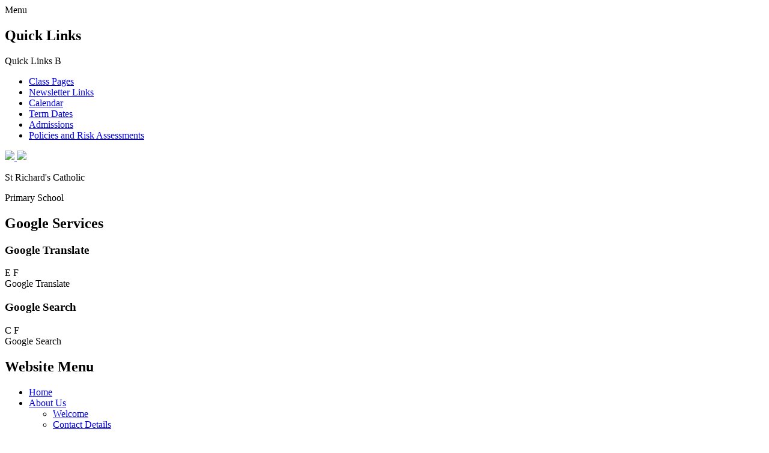

--- FILE ---
content_type: text/html; charset=utf-8
request_url: https://www.strichardsprimary.co.uk/end-of-year-expectations-year-5/
body_size: 40789
content:

<!doctype html>

            <!--[if IE 6]><html class="lt-ie10 lt-ie9 lt-ie8 lt-ie7 ie6 ie responsive" lang="en"><![endif]-->
            <!--[if IE 7]><html class="lt-ie10 lt-ie9 lt-ie8 ie7 ie responsive" lang="en"><![endif]-->
            <!--[if IE 8]><html class="lt-ie10 lt-ie9 ie8 ie responsive" lang="en"><![endif]-->
            <!--[if IE 9]><html class="lt-ie10 ie9 ie responsive" lang="en"><![endif]-->
            <!--[if gt IE 9]><!--><html class="responsive" lang="en"><!--<![endif]-->
            
  <head>
    <meta charset="utf-8">
    <meta http-equiv="X-UA-Compatible" content="IE=edge">
    <meta name="viewport" content="width=device-width, initial-scale=1, user-scalable=no">
    <meta name="description" content="St Richard's Catholic Primary School">

    <title>End of year Expectations Year 5 | St Richard's Catholic Primary School</title>

    




  <link rel="stylesheet" href="https://primarysite-prod-sorted.s3.amazonaws.com/static/7.0.4/gen/presenter_prologue_css.7b7812f9.css" type="text/css">




<style type="text/css">
  .ps_primarysite-editor_panel-site-coloured-content {
    background-color: #F3F3F3!important;
  }
</style>


  <link rel="stylesheet" href="https://primarysite-prod-sorted.s3.amazonaws.com/static/7.0.4/gen/all-site-icon-choices.034951b5.css" type="text/css">



    
    <link rel="shortcut icon" href="https://primarysite-prod.s3.amazonaws.com/theme/StRichardsCatholicPrimarySchoolChichester/favicon.ico">
    <link rel="apple-touch-icon" href="https://primarysite-prod.s3.amazonaws.com/theme/StRichardsCatholicPrimarySchoolChichester/apple-touch-icon-precomposed.png">
    <link rel="apple-touch-icon-precomposed" href="https://primarysite-prod.s3.amazonaws.com/theme/StRichardsCatholicPrimarySchoolChichester/apple-touch-icon-precomposed.png">
    
    <meta name="application-name" content="St Richard's Catholic Primary School">
    <meta name="msapplication-TileColor" content="#12274d">
    <meta name="msapplication-TileImage" content="https://primarysite-prod.s3.amazonaws.com/theme/StRichardsCatholicPrimarySchoolChichester/metro-icon.png">

    
    <link rel="stylesheet" type="text/css" href="https://primarysite-prod.s3.amazonaws.com/theme/StRichardsCatholicPrimarySchoolChichester/style-global.css">
    <link rel="stylesheet" type="text/css" media="(min-width: 981px)" href="https://primarysite-prod.s3.amazonaws.com/theme/StRichardsCatholicPrimarySchoolChichester/style.css">
    <link rel="stylesheet" type="text/css" media="(max-width: 980px)" href="https://primarysite-prod.s3.amazonaws.com/theme/StRichardsCatholicPrimarySchoolChichester/style-responsive.css">

    
    <link href="//fonts.googleapis.com/css?family=Lato:300,400,400i,700" rel="stylesheet">
    
    

    

<script>
  // This is the first instance of `window.psProps`, so if these values are removed, make sure
  // `window.psProps = {};` is still there because it's used in other places.
  window.psProps = {
    lazyLoadFallbackScript: 'https://primarysite-prod-sorted.s3.amazonaws.com/static/7.0.4/gen/lazy_load.1bfa9561.js',
    picturefillScript: 'https://primarysite-prod-sorted.s3.amazonaws.com/static/7.0.4/gen/picturefill.a26ebc92.js'
  };
</script>


  <script type="text/javascript" src="https://primarysite-prod-sorted.s3.amazonaws.com/static/7.0.4/gen/presenter_prologue_js.cfb79a3d.js"></script>


<script type="text/javascript">
  function ie() {
    for (var v = 3, el = document.createElement('b'), all = el.all || [];
      el.innerHTML = '<!--[if gt IE ' + (++v) + ']><i><![endif]-->', all[0]; );
    return v > 4 ? v : document.documentMode;
  }

  $(function() {
    switch (ie()) {
      case 10:
        ps.el.html.addClass('ie10');
      case 9:
      case 8:
        ps.el.body.prepend(
          '<div class="unsupported-browser">' +
            '<span class="warning-logo">&#xe00a; </span>' +
            'This website may not display correctly as you are using an old version of ' +
            'Internet Explorer. <a href="/primarysite/unsupported-browser/">More info</a>' +
          '</div>');
        break;
    }
  });
</script>

<script type="text/javascript">
  $(function() {
    ps.el.body
      .data('social_media_url', 'https://social.secure-primarysite.net/site/strichardschichester/')
      .data('social_media_api', 'https://social.secure-primarysite.net/api/site-connected/strichardschichester/')
      .data('STATIC_URL', 'https://primarysite-prod-sorted.s3.amazonaws.com/static/7.0.4/')
      .data('site_width', 980)
      .data('news_width', 792)
      .data('csrf_token', 'H5Ry3HCyioGdpDs9O1HOSkKZoiueZGwua4HCdsRFwFfq6kJAw1CN59qM0VG7teHY')
      .data('disable_right_click', 'True')
      .data('normalize_css', 'https://primarysite-prod-sorted.s3.amazonaws.com/static/7.0.4/gen/normalize_css.7bf5a737.css')
      .data('ck_editor_counterbalances', 'https://primarysite-prod-sorted.s3.amazonaws.com/static/7.0.4/gen/ck_editor_counterbalances.2519b40e.css')
      .data('basic_site', false)
      // Seasonal Effects
      .data('include_seasonal_effects', '')
      .data('show_seasonal_effects_on_page', '')
      .data('seasonal_effect', '3')
      .data('can_enable_seasonal_effects', 'False')
      .data('seasonal_effect_active', 'False')
      .data('disablePicturesBlock', false)
      .data('hasNewCookiePopup', true);

    if (document.documentElement.dataset.userId) {
      window.updateCsrf();
    }
  });
</script>


<script>

function recaptchaCallback() {
    grecaptcha.ready(function() {
        var grecaptcha_execute = function(){
    grecaptcha.execute('6LcHwgAiAAAAAJ6ncdKlMyB1uNoe_CBvkfgBiJz1', {action: 'homepage'}).then(function(token) {
        document.querySelectorAll('input.django-recaptcha-hidden-field').forEach(function (value) {
            value.value = token;
        });
        return token;
    })
};
grecaptcha_execute()
setInterval(grecaptcha_execute, 120000);


    });
  };
</script>






  </head>

  <body>

    

    <div class="responsive-bar visible-small">
      <span class="navbar-toggle website-navbar-toggle visible-small" data-nav="website"></span>
      <span class="navigation-bar-title">Menu</span>
      <span class="responsive-bar-search icon-font-magnify"></span>
    </div>

    <div class="container">
      <div class="top-bar">
        <section class="cp-revealing-content" ps-cp-id="10">
          <h2 class="sr-only">Quick Links</h2>
          <div class="cp-content-wrap-ql">
            <span class="cp-content-trigger-ql" data-button="0">
              <span class="cp-responsive-wrap-ql">
                <span class="cp-screen-reader-ql">Quick Links</span>
                <span class="cp-font-icon-ql" aria-hidden="true">&#x0042;</span>
              </span>
            </span>

            <div class="cp-content-block-ql" data-content="0">
              <ul>
                <li><a class="quick-link graphical-links" href="/class-pages/">Class Pages</a></li>
                <li><a class="quick-link graphical-links" href="/newsletter-links/">Newsletter Links</a></li>
                <li><a class="quick-link graphical-links" href="/diary/grid/">Calendar</a></li>
                <li><a class="quick-link graphical-links" href="/term-dates/">Term Dates</a></li>
                <li><a class="quick-link graphical-links" href="/admissions/">Admissions</a></li>
                <li><a class="quick-link graphical-links" href="/policies-risk-assessments/">Policies and Risk Assessments</a></li>
              </ul>
            </div> 
          </div>
        </section>
        
        <header class="main-header">
          
          <a href="/" class="home-link" title="Home Page">
            <img class="desktop-only" src="https://primarysite-prod.s3.amazonaws.com/theme/StRichardsCatholicPrimarySchoolChichester/school-logo.png">
            <img class="responsive-only" src="https://primarysite-prod.s3.amazonaws.com/theme/StRichardsCatholicPrimarySchoolChichester/hometext-logo.png">
         	</a>
					<div class="school-name">
            <p class="school-name-one">St Richard's Catholic</p>
            <p class="school-name-two"> Primary School</p>
          </div>
          
        </header>
        <div class="useful">
          <section class="cp-top-content" ps-cp-id="38">
						<h2 class="sr-only">Google Services</h2>
            <article class="cp-content-wrap desktop-only">  
              <h3 class="sr-only">Google Translate</h3>
              <div class="cp-content-trigger">
                <div class="cp-icon-wrap">
                  <span class="cp-font-icon btn-inactive" aria-hidden="true">&#x0045;</span>
                  <span class="cp-font-icon btn-active" aria-hidden="true">&#x0046;</span>
                </div>
                <span class="cp-screen-reader">Google Translate</span>
              </div>  
              <div class="cp-content-block">
                
                


  



  <div class="google-translate-widget " id="google_translate_element" data-cookie="google-translate">
    <textarea data-template="cookie" hidden>
      

      <script>
        function googleTranslateElementInit() {
          new google.translate.TranslateElement({
            layout: google.translate.TranslateElement.InlineLayout.SIMPLE,
            pageLanguage: 'en'
          }, 'google_translate_element');
        }
      </script>

      <script src="https://translate.google.com/translate_a/element.js?cb=googleTranslateElementInit"></script>
      <script src="https://primarysite-prod-sorted.s3.amazonaws.com/static/7.0.4/gen/google_translate.3323e9a6.js"></script>
    </textarea>
  </div>


              </div>   
            </article><!-- /content-wrap -->

            <article class="cp-content-wrap">  
              <div class="cp-content-trigger desktop-only">
                <h3 class="sr-only">Google Search</h3>
                <div class="cp-icon-wrap">
                  <span class="cp-font-icon btn-inactive" aria-hidden="true">&#x0043;</span>
                  <span class="cp-font-icon btn-active" aria-hidden="true">&#x0046;</span>
                </div>
                
                <span class="cp-screen-reader">Google Search</span>
              </div>  
              
              <div class="cp-content-block">
                <span class="version" ps-cp-id="48"></span>
                
                
                


  <div class="google-search-widget" data-cookie="google-search">
    <textarea data-template="cookie" hidden>
      <script src="https://cse.google.com/cse.js?cx=8e494af1ce9f2769f"></script>
      <gcse:searchbox-only></gcse:searchbox-only>
    </textarea>
  </div>


              </div>   
            </article><!-- /content-wrap -->
          </section><!--/cp-top-content -->
          
        </div><!--/useful-->
      </div><!--/top-bar-->
      
      
      <nav class="main-nav mobile-nav small">
          <span class="close-mobile-nav" data-nav="website"></span>
          <h2 class="ps_mobile-header">Website Menu</h2>

        <ul>
          <li class="ps_topic_link home-btn"><a href="/">Home</a></li>
          <li class="ps_nav-top-level ps_submenu ps_topic_link ps_topic_slug_about-us"><a href="/topic/about-us" >About Us</a><ul><li class="  ps_page_link ps_page_slug_welcome"><a href="/welcome/" >Welcome</a></li>
<li class="  ps_page_link ps_page_slug_contact-details"><a href="/contact-details/" >Contact Details</a></li>
<li class="  ps_page_link ps_page_slug_school-hours"><a href="/school-hours/" >School Hours </a></li>
<li class="  ps_page_link ps_page_slug_safeguarding"><a href="/safeguarding/" >Safeguarding</a></li>
<li class="  ps_page_link ps_page_slug_staff"><a href="/staff/" >Staff</a></li>
<li class="  ps_page_link ps_page_slug_governors"><a href="/governors/" >Governors</a></li></ul></li>
		  		<li class="ps_nav-top-level ps_submenu ps_topic_link ps_topic_slug_catholic-life"><a href="/topic/catholic-life" >Catholic Life</a><ul><li class="  ps_page_link ps_page_slug_st-richard-of-chichester-our-patron"><a href="/st-richard-of-chichester-our-patron/" >St Richard of Chichester - Our Patron</a></li>
<li class=" ps_submenu ps_page_link ps_page_slug_catholic-life-and-mission"><a href="/catholic-life-and-mission/" >Catholic Life and Mission</a><ul><li class="  ps_page_link ps_page_slug_st-josephine-bakhita-red"><a href="/st-josephine-bakhita-red/" >St Josephine Bakhita - Red</a></li>
<li class="  ps_page_link ps_page_slug_st-teresa-of-calcutta-green"><a href="/st-teresa-of-calcutta-green/" >St Teresa of Calcutta - Green</a></li>
<li class="  ps_page_link ps_page_slug_st-lorenzo-ruiz-yellow"><a href="/st-lorenzo-ruiz-yellow/" >St Lorenzo Ruiz - Yellow</a></li>
<li class="  ps_page_link ps_page_slug_st-pope-john-paul-ii-blue"><a href="/st-pope-john-paul-ii-blue/" >St Pope John Paul II - Blue</a></li></ul></li>
<li class="  ps_page_link ps_page_slug_religious-education-1"><a href="/religious-education/" >Religious Education</a></li>
<li class=" ps_submenu ps_page_link ps_page_slug_prayer-liturgy-and-collective-worship"><a href="/prayer-liturgy-and-collective-worship/" >Prayer, Liturgy and Collective Worship</a><ul><li class="  ps_page_link ps_page_slug_monday-gospel-assembly"><a href="/monday-gospel-assembly/" >Monday -Gospel Assembly</a></li>
<li class="  ps_page_link ps_page_slug_tuesday-catholic-social-teaching-assembly-or-assem"><a href="/tuesday-catholic-social-teaching-assembly-or-assem/" >Tuesday -Catholic Social Teaching Assembly or assembly linked to RSHE, current events and religious festivals</a></li>
<li class="  ps_page_link ps_page_slug_wednesday-hymn-assembly-or-open-the-book-assembly"><a href="/wednesday-hymn-assembly-or-open-the-book-assembly/" >Wednesday- Hymn Assembly or Open the Book Assembly</a></li>
<li class="  ps_page_link ps_page_slug_thursday-class-liturgies"><a href="/thursday-class-liturgies/" >Thursday- Class Liturgies</a></li>
<li class="  ps_page_link ps_page_slug_friday-celebration-worship-assembly"><a href="/friday-celebration-worship-assembly/" >Friday - Celebration Worship Assembly</a></li></ul></li>
<li class="  ps_page_link ps_page_slug_relationship-sex-and-health-education-rshe"><a href="/relationship-sex-and-health-education-rshe/" >Relationship, Sex and Health Education (RSHE)</a></li>
<li class=" ps_submenu ps_page_link ps_page_slug_our-parish"><a href="/our-parish/" >Our Parish</a><ul><li class="  ps_page_link ps_page_slug_the-cathedral-deanery"><a href="/the-cathedral-deanery/" >The Cathedral Deanery</a></li></ul></li>
<li class="  ps_page_link ps_page_slug_catholic-school-inspection"><a href="/catholic-school-inspection/" >Catholic School Inspection</a></li>
<li class="  ps_page_link ps_page_slug_mini-vinnies"><a href="/mini-vinnies/" >Mini Vinnies</a></li></ul></li>
          <li class="ps_nav-top-level ps_submenu ps_topic_link ps_topic_slug_key-information"><a href="/topic/key-information" >Key Information</a><ul><li class=" ps_submenu ps_page_link ps_page_slug_curriculum"><a href="/curriculum/" >Curriculum</a><ul><li class="  ps_page_link ps_page_slug_religious-education"><a href="/religious-education/" >Religious Education</a></li>
<li class="  ps_page_link ps_page_slug_english"><a href="/english/" >English</a></li>
<li class="  ps_page_link ps_page_slug_maths"><a href="/maths/" >Maths</a></li>
<li class=" ps_submenu ps_page_link ps_page_slug_science"><a href="/science/" >Science</a><ul><li class="  ps_page_link ps_page_slug_key-stage-1"><a href="/key-stage-1/" >Key Stage 1</a></li>
<li class="  ps_page_link ps_page_slug_lower-key-stage-2"><a href="/lower-key-stage-2/" >Lower Key Stage 2</a></li>
<li class="  ps_page_link ps_page_slug_upper-key-stage-2"><a href="/upper-key-stage-2/" >Upper Key stage 2</a></li></ul></li>
<li class="  ps_page_link ps_page_slug_art-and-design"><a href="/art-and-design/" >Art and Design</a></li>
<li class="  ps_page_link ps_page_slug_computing"><a href="/computing/" >Computing</a></li>
<li class="  ps_page_link ps_page_slug_design-technology"><a href="/design-technology/" >Design Technology</a></li>
<li class="  ps_page_link ps_page_slug_spanish-modern-foreign-languages"><a href="/spanish-modern-foreign-languages/" >Spanish  (Modern Foreign Languages)</a></li>
<li class="  ps_page_link ps_page_slug_history"><a href="/history/" >History</a></li>
<li class="  ps_page_link ps_page_slug_geography"><a href="/geography/" >Geography</a></li>
<li class="  ps_page_link ps_page_slug_music"><a href="/music/" >Music</a></li>
<li class=" ps_submenu ps_page_link ps_page_slug_physical-education"><a href="/physical-education/" >Physical Education</a><ul><li class="  ps_page_link ps_page_slug_gold-and-platinum-plus-awards"><a href="/gold-and-platinum-plus-awards/" >GOLD and PLATINUM PLUS Awards</a></li>
<li class="  ps_page_link ps_page_slug_about-us-1"><a href="/about-us-1/" >About us</a></li>
<li class="  ps_page_link ps_page_slug_cross-country"><a href="/cross-country/" >Cross Country</a></li>
<li class="  ps_page_link ps_page_slug_new-age-kurling"><a href="/new-age-kurling/" >New Age Kurling</a></li>
<li class="  ps_page_link ps_page_slug_street-dance"><a href="/street-dance/" >Street Dance</a></li>
<li class="  ps_page_link ps_page_slug_girls-football"><a href="/girls-football/" >Girl&#x27;s Football</a></li>
<li class="  ps_page_link ps_page_slug_bronze-ambassador-ks1-festival"><a href="/bronze-ambassador-ks1-festival/" >Bronze Ambassador KS1 Festival</a></li>
<li class="  ps_page_link ps_page_slug_bronze-ambassador-year-3-and-4-festival"><a href="/bronze-ambassador-year-3-and-4-festival/" >Bronze Ambassador Year 3 and 4 Festival</a></li></ul></li>
<li class="  ps_page_link ps_page_slug_eal-english-as-an-additional-language"><a href="/eal-english-as-an-additional-language/" >EAL ( English as an additional language) )</a></li>
<li class="  ps_page_link ps_page_slug_national-curriculum"><a href="/national-curriculum/" >National Curriculum</a></li>
<li class="  ps_page_link ps_page_slug_characteristics-of-effective-learning"><a href="/characteristics-of-effective-learning/" >Characteristics of Effective Learning</a></li></ul></li>
<li class="  ps_page_link ps_page_slug_pupil-premium"><a href="/pupil-premium/" >Pupil Premium</a></li>
<li class="  ps_page_link ps_page_slug_sports-premium-1"><a href="/sports-premium-1/" >Sports Premium</a></li>
<li class="  ps_page_link ps_page_slug_admissions"><a href="/admissions/" >Admissions</a></li>
<li class="  ps_page_link ps_page_slug_policies-risk-assessments"><a href="/policies-risk-assessments/" >Policies &amp; Risk Assessments</a></li>
<li class="  ps_page_link ps_page_slug_ofsted-and-performance-data"><a href="/ofsted-and-performance-data/" >Ofsted and Performance Data</a></li>
<li class="  ps_page_link ps_page_slug_governors-zone"><a href="/governors-zone/" >Governors&#x27; Zone</a></li>
<li class=" ps_submenu ps_page_link ps_page_slug_special-educational-needs-and-disabilities-send-at"><a href="/special-educational-needs-and-disabilities-send-at/" >Special Educational Needs and Disabilities (SEND) at St Richard&#x27;s Catholic Primary School</a><ul><li class="  ps_page_link ps_page_slug_useful-documents-and-links"><a href="/useful-documents-and-links/" >Useful documents and links</a></li>
<li class="  ps_page_link ps_page_slug_eal"><a href="/eal/" >EAL</a></li>
<li class="  ps_page_link ps_page_slug_anti-bullying"><a href="/anti-bullying/" >Anti-Bullying</a></li></ul></li>
<li class="  ps_page_link ps_page_slug_data-protection-and-foi"><a href="/data-protection-and-foi/" >Data Protection and FOI</a></li>
<li class="  ps_page_link ps_page_slug_financial-benchmarking-data"><a href="/financial-benchmarking-data/" >Financial Data</a></li>
<li class="  ps_page_link ps_page_slug_academisation-consultation-bosco"><a href="/academisation-consultation-bosco/" >Academisation Consultation - Bosco</a></li></ul></li>
          <li class="ps_nav-top-level ps_submenu ps_topic_link ps_topic_slug_news-and-events"><a href="/topic/news-and-events" >News and Events</a><ul><li class="  ps_page_link ps_page_slug_newsletter-links"><a href="/newsletter-links/" >Newsletter Links </a></li>
<li class="  ps_page_link ps_page_slug_calendar"><a href="/diary/grid/" >Calendar</a></li>
<li class="  ps_page_link ps_page_slug_term-dates"><a href="/term-dates/" >Term Dates</a></li></ul></li>
          <li class="ps_nav-top-level ps_submenu ps_topic_link ps_topic_slug_parents"><a href="/topic/parents" >Parents</a><ul><li class="  ps_page_link ps_page_slug_wraparound-childcare-the-treehouse"><a href="/wraparound-childcare-the-treehouse/" >Wraparound Childcare - The Treehouse</a></li>
<li class="  ps_page_link ps_page_slug_attendance-matters"><a href="/attendance-matters/" >Attendance Matters</a></li>
<li class=" ps_submenu ps_page_link ps_page_slug_new-parents-information"><a href="/new-parents-information/" >New Parents Information</a><ul><li class="  ps_page_link ps_page_slug_tapestry-journal"><a href="/tapestry-journal/" >Tapestry Journal</a></li>
<li class="  ps_page_link ps_page_slug_new-parents-meeting"><a href="/new-parents-meeting/" >New Parents meeting</a></li></ul></li>
<li class="  ps_page_link ps_page_slug_uniform-information"><a href="/uniform-information/" >Uniform Information</a></li>
<li class="  ps_page_link ps_page_slug_lunch-menus"><a href="/lunch-menus/" >Lunch Menus</a></li>
<li class="  ps_page_link ps_page_slug_free-school-meals-and-pupil-premium-explained"><a href="/free-school-meals-and-pupil-premium-explained/" >Free School Meals and Pupil Premium Explained</a></li>
<li class="  ps_page_link ps_page_slug_lateabsence-procedures"><a href="/lateabsence-procedures/" >Late/Absence Procedures</a></li>
<li class="  ps_page_link ps_page_slug_school-clubs"><a href="/school-clubs/" >School Clubs</a></li>
<li class="  ps_page_link ps_page_slug_friends-of-st-richards"><a href="/friends-of-st-richards/" >Friends of St Richard’s</a></li>
<li class="  ps_page_link ps_page_slug_online-safety"><a href="/online-safety/" >Online Safety</a></li>
<li class=" ps_submenu ps_page_link ps_page_slug_useful-links"><a href="/useful-links/" >Useful Links</a><ul><li class="  ps_page_link ps_page_slug_office-365"><a href="/office-365/" >Office 365</a></li>
<li class="  ps_page_link ps_page_slug_parentmail-set-up-and-user-guide"><a href="/parentmail-set-up-and-user-guide/" >PARENTMAIL  - SET UP AND USER GUIDE</a></li></ul></li>
<li class="  ps_page_link ps_page_slug_looking-after-your-childs-health-in-school"><a href="/looking-after-your-childs-health-in-school/" >Looking after your child&#x27;s health in school</a></li></ul></li>
          <li class="ps_nav-top-level ps_submenu ps_topic_link ps_topic_slug_children"><a href="/topic/children" >Children</a><ul><li class="  ps_page_link ps_page_slug_gallery"><a href="/gallery/" >Gallery</a></li>
<li class="  ps_page_link ps_page_slug_year-6-ferny-crofts-residential-2026"><a href="/year-6-ferny-crofts-residential-2026/" >Year 6 Ferny Crofts Residential 2026</a></li>
<li class=" ps_submenu ps_page_link ps_page_slug_class-pages"><a href="/class-pages/" >Class Pages</a><ul><li class=" ps_submenu ps_page_link ps_page_slug_poplar-and-ash-reception-classes"><a href="/poplar-and-ash-reception-classes/" >Poplar and Ash  (Reception Classes)</a><ul><li class="  ps_page_link ps_page_slug_tapestry-online-learning-journal"><a href="/tapestry-online-learning-journal/" >Tapestry (online learning journal)</a></li>
<li class="  ps_page_link ps_page_slug_song-of-sounds"><a href="/song-of-sounds/" >Song of Sounds</a></li>
<li class="  ps_page_link ps_page_slug_reading"><a href="/reading/" >Reading</a></li>
<li class="  ps_page_link ps_page_slug_how-to-help-at-home"><a href="/how-to-help-at-home/" >How to help at home</a></li></ul></li>
<li class=" ps_submenu ps_page_link ps_page_slug_oak-sycamore-and-willow-years-12"><a href="/oak-sycamore-and-willow-years-12/" >Oak, Sycamore and Willow (Years 1/2)</a><ul><li class="  ps_page_link ps_page_slug_curriculum-4"><a href="/curriculum-4/" >Curriculum</a></li>
<li class="  ps_page_link ps_page_slug_spelling"><a href="/spelling/" >Spelling</a></li>
<li class="  ps_page_link ps_page_slug_maths-30"><a href="/maths-30/" >Maths</a></li>
<li class=" ps_submenu ps_page_link ps_page_slug_phonics"><a href="/phonics/" >Phonics</a><ul><li class="  ps_page_link ps_page_slug_past-phonics-papers"><a href="/past-phonics-papers/" >Past Phonics Papers</a></li></ul></li>
<li class="  ps_page_link ps_page_slug_reading-5"><a href="/reading-5/" >Reading</a></li>
<li class="  ps_page_link ps_page_slug_timetable"><a href="/timetable/" >Timetable</a></li>
<li class="  ps_page_link ps_page_slug_photos-3"><a href="/photos-3/" >Photos</a></li></ul></li>
<li class=" ps_submenu ps_page_link ps_page_slug_elm-beech-and-silver-birch-yr34"><a href="/elm-beech-and-silver-birch-yr34/" >Elm, Beech and Silver Birch (Yr3/4)</a><ul><li class="  ps_page_link ps_page_slug_year-3-4-staff-team"><a href="/year-3-4-staff-team/" >Year 3 / 4 Staff Team</a></li>
<li class="  ps_page_link ps_page_slug_curriculum-overviews"><a href="/curriculum-overviews/" >Curriculum Overviews</a></li>
<li class="  ps_page_link ps_page_slug_end-of-year-3-expectations"><a href="/end-of-year-3-expectations/" >End of Year 3 Expectations</a></li>
<li class="  ps_page_link ps_page_slug_end-of-year-4-expectations"><a href="/end-of-year-4-expectations/" >End of Year 4 Expectations</a></li>
<li class="  ps_page_link ps_page_slug_carol-service-1"><a href="/carol-service-1/" >Carol Service</a></li>
<li class=" ps_submenu ps_page_link ps_page_slug_films-and-photos"><a href="/films-and-photos/" >Films and Photos</a><ul><li class="  ps_page_link ps_page_slug_maths-29"><a href="/maths-29/" >Maths</a></li></ul></li>
<li class="  ps_page_link ps_page_slug_spelling-lists"><a href="/spelling-lists/" >Spelling Lists</a></li>
<li class="  ps_page_link ps_page_slug_reading-9"><a href="/reading-9/" >Reading</a></li>
<li class="  ps_page_link ps_page_slug_phonics-9"><a href="/phonics-9/" >Phonics</a></li>
<li class="  ps_page_link ps_page_slug_maths-28"><a href="/maths-28/" >Maths</a></li>
<li class="  ps_page_link ps_page_slug_grammar-support"><a href="/grammar-support/" >Grammar Support</a></li>
<li class=" ps_submenu ps_page_link ps_page_slug_spanish-3"><a href="/spanish-3/" >Spanish</a><ul><li class="  ps_page_link ps_page_slug_childrens-home-cooking-photos"><a href="/childrens-home-cooking-photos/" >Children&#x27;s home cooking PHOTOS!</a></li></ul></li></ul></li>
<li class=" ps_submenu ps_page_link ps_page_slug_maple-rowan-and-chestnut-years-56"><a href="/maple-rowan-and-chestnut-years-56/" >Maple, Rowan and Chestnut           (Years 5/6)</a><ul><li class="  ps_page_link ps_page_slug_year-5-6-staff-team"><a href="/year-5-6-staff-team/" >Year 5 / 6 Staff Team</a></li>
<li class="  ps_page_link ps_page_slug_curriculum-5"><a href="/curriculum-5/" >Curriculum</a></li>
<li class=" ps_submenu ps_page_link ps_page_slug_home-learning"><a href="/home-learning/" >Home Learning</a><ul><li class="  ps_page_link ps_page_slug_home-learning-packs-maths-and-english"><a href="/home-learning-packs-maths-and-english/" >Home Learning Packs - Maths and English</a></li>
<li class="  ps_page_link ps_page_slug_maths-26"><a href="/maths-26/" >Maths</a></li>
<li class="  ps_page_link ps_page_slug_weekly-spellings-1"><a href="/weekly-spellings-1/" >Weekly Spellings</a></li>
<li class="  ps_page_link ps_page_slug_spag-glossary-for-parents-and-children"><a href="/spag-glossary-for-parents-and-children/" >SPaG Glossary for Parents and Children</a></li>
<li class="  ps_page_link ps_page_slug_oak-national-academy-learning"><a href="/oak-national-academy-learning/" >Oak National Academy Learning</a></li>
<li class="  ps_page_link ps_page_slug_how-eal-parents-can-support-home-learning"><a href="/how-eal-parents-can-support-home-learning/" >How EAL Parents Can Support Home Learning</a></li></ul></li>
<li class="  ps_page_link ps_page_slug_spellings-11"><a href="/spellings-11/" >Spellings</a></li>
<li class="  ps_page_link ps_page_slug_reading-book-suggestions"><a href="/reading-book-suggestions/" >Reading Book Suggestions</a></li>
<li class="  ps_page_link ps_page_slug_end-of-year-expectations-year-5"><a href="/end-of-year-expectations-year-5/" >End of year Expectations Year 5</a></li>
<li class="  ps_page_link ps_page_slug_end-of-year-expectations-year-6"><a href="/end-of-year-expectations-year-6/" >End of year Expectations Year 6</a></li>
<li class="  ps_page_link ps_page_slug_gallery-3"><a href="/gallery-3/" >Gallery</a></li>
<li class="  ps_page_link ps_page_slug_bbc-bitesize-catch-up-lessons"><a href="/bbc-bitesize-catch-up-lessons/" >BBC Bitesize Catch up lessons</a></li>
<li class="  ps_page_link ps_page_slug_relationships-education-and-health-education-inclu"><a href="/relationships-education-and-health-education-inclu/" >Relationships Education and Health Education (Including RSE)</a></li>
<li class="  ps_page_link ps_page_slug_sats-preparation"><a href="/sats-preparation/" >SATs Preparation</a></li>
<li class="  ps_page_link ps_page_slug_cinderella-rockerfeller"><a href="/cinderella-rockerfeller/" >Cinderella Rockerfeller</a></li></ul></li></ul></li>
<li class=" ps_submenu ps_page_link ps_page_slug_spanish-1"><a href="/spanish-1/" >Spanish </a><ul><li class="  ps_page_link ps_page_slug_year-3-4"><a href="/year-3-4/" >Year 3 &amp; 4</a></li>
<li class="  ps_page_link ps_page_slug_year-5-6-1"><a href="/year-5-6-1/" >Year 5 &amp; 6</a></li></ul></li>
<li class="  ps_page_link ps_page_slug_school-council"><a href="/school-council/" >School Council</a></li>
<li class="  ps_page_link ps_page_slug_bronze-ambassadors"><a href="/bronze-ambassadors/" >Bronze Ambassadors </a></li>
<li class="  ps_page_link ps_page_slug_eco-council"><a href="/eco-council/" >Eco Council</a></li>
<li class="  ps_page_link ps_page_slug_forest-school"><a href="/forest-school/" >Forest School</a></li>
<li class="  ps_page_link ps_page_slug_school-videos"><a href="https://strichardschichester.primarysite.media/" target="_blank">School Videos</a></li></ul></li>
          
          
          <li class="main-nav-download-app">


</li>

          <li class="login-responsive visible-small">
            
              
  <a href="https://strichardschichester.secure-primarysite.net/accounts/login/primarysite/?next=/end-of-year-expectations-year-5/" rel="nofollow">Log in</a>


            
          </li>
        </ul>
      </nav>
      
      	 
      	
        <div class="img-wrap">
          	<h2 class="sr-only">Slideshow</h2>
            
            <div class="full-width-slide responsive-slideshow">
              

<script type="text/javascript">
  var slideshows = (slideshows || []).concat({"full-width-slide": {"autoplay": 4, "identifier": "full-width-slide", "images": [{"image": "https://primarysite-prod-sorted.s3.amazonaws.com/strichardschichester/UploadedImage/596e4e128a0b4614bb23bf48d3a70d76.jpg"}, {"image": "https://primarysite-prod-sorted.s3.amazonaws.com/strichardschichester/UploadedImage/d251d8cb11a44888b466913d1827318e.jpg"}, {"image": "https://primarysite-prod-sorted.s3.amazonaws.com/strichardschichester/UploadedImage/b10daa95e0964501ad6e29b197cfb6a6.jpg"}, {"image": "https://primarysite-prod-sorted.s3.amazonaws.com/strichardschichester/UploadedImage/ce34c3f611cc428184740185fa36cef4.jpg"}, {"image": "https://primarysite-prod-sorted.s3.amazonaws.com/strichardschichester/UploadedImage/ca348f3db2194f6c90f7270350d77a49.jpg"}, {"image": "https://primarysite-prod-sorted.s3.amazonaws.com/strichardschichester/UploadedImage/5c0d689f6bb64fd082713dee4daf1bd7.jpg"}, {"image": "https://primarysite-prod-sorted.s3.amazonaws.com/strichardschichester/UploadedImage/542bbac56bc448c48fbc9c450b6dec45.jpg"}, {"image": "https://primarysite-prod-sorted.s3.amazonaws.com/strichardschichester/UploadedImage/f32daeee4b0048a69a045a598b70fa7f.jpg"}], "is_fullscreen": true, "show_on_mobile": false, "slideshow_description": ""}});
</script>


  
    <script async type="text/javascript" src="https://primarysite-prod-sorted.s3.amazonaws.com/static/7.0.4/gen/responsive_slideshow.23d621a3.js"></script>
  


            </div>
        </div><!-- /img-wrap -->
      	

      
      <div class="inner-container">
        <div class="content-container">
          <h1 class="page-title">End of year Expectations Year 5</h1>

          <ul class="breadcrumbs small">
            <li><a href="/">Home</a></li>

<li><a href="/topic/children">Children</a></li>

<li><a href="/class-pages/">Class Pages</a></li>

<li><a href="/maple-rowan-and-chestnut-years-56/">Maple, Rowan and Chestnut           (Years 5/6)</a></li>

<li><a href="/end-of-year-expectations-year-5/">End of year Expectations Year 5</a></li>


          </ul>

          
  <div class="one-col-layout">
<div class="column-one">
<div class="ps_content_type_documents">
<div class="ps_rendered-documents">
  <h2>End of Year 5 Expectations</h2>

  <ul class="inline-icon-compact ps_element-icon-small-stacked">
    
      <li>
        <span class="icon-image pdf document-icon"></span>

        
          <a href="https://primarysite-prod-sorted.s3.amazonaws.com/strichardschichester/UploadedDocument/8f7ba7a3-99cf-45c5-9919-e594f3a7dcdc/end-of-year-expectations-for-parents-y5.pdf">
        
          End of Year 5 Expectations
        </a>
      </li>
    
  </ul>
</div>
</div>
</div>
</div>


        </div>
        


      </div><!--/inner-container-->
      
        
        
      
        <footer class="main-footer small">
          
          <div class="footer-links small">
            <ul class="footer-left">
              <li><a href="/special/sitemap/">Sitemap</a></li>
              <li><a href="/special/cookie-information/">Cookie Information</a></li>
              <li><a href="/special/policy/">Website Policy</a></li>
              <li class="desktop-only">
  <a href="https://strichardschichester.secure-primarysite.net/accounts/login/primarysite/?next=/end-of-year-expectations-year-5/" rel="nofollow">Log in</a>

</li>
            </ul>

            <ul class="text-right">
              <li>All website content copyright &copy; St Richard's Catholic Primary School</li>
              <li><a href="https://primarysite.net" rel="nofollow">Website design by<span class="psa-foot" aria-hidden="true">&#x0041;</span>PrimarySite</a></li>
            </ul>
          </div>
        </footer>
    </div><!--/container-->

    
    <div class="scroll-top">&#xe000;<span>Top</span></div>

    
    



<script>
  (function() {
    const htmlElement = document.documentElement;

    htmlElement.dataset.gitRevision = '7.0.4';
    htmlElement.dataset.sentryPublicDsn = '';
    htmlElement.dataset.userId = '';
  })();
</script>


  <script type="text/javascript" src="https://primarysite-prod-sorted.s3.amazonaws.com/static/7.0.4/gen/raven_js.8e8cd4fb.js"></script>






  <div class="cookie-settings">
    <div class="cookie-settings-popup">
      <h1 class="cookie-settings-popup-heading">Cookies</h1>

      <p>Unfortunately not the ones with chocolate chips.</p>
      <p>Our cookies ensure you get the best experience on our website.</p>
      <p>Please make your choice!</p>

      <span class="cookie-settings-popup-buttons">
        <button class="cookie-settings-popup-buttons-reject" aria-label="Reject all cookies" type="button" tabindex="1">
          Reject all
        </button>
        <button class="cookie-settings-popup-buttons-accept" aria-label="Accept all cookies" type="button" tabindex="2">
          Accept all
        </button>
        <button class="cookie-settings-popup-buttons-custom" aria-label="Customise cookie settings" type="button" tabindex="3">
          Customise cookie settings
        </button>
      </span>
    </div>

    <div class="cookie-settings-options-popup">
      <div class="cookie-settings-options-popup-content">
        <h1 class="cookie-settings-options-popup-heading" tabindex="-1">Cookies</h1>
        <p>
          Some cookies are necessary in order to make this website function correctly. These are set
          by default and whilst you can block or delete them by changing your browser settings, some
          functionality such as being able to log in to the website will not work if you do this.
          The necessary cookies set on this website are as follows:
        </p>

        <h2 class="cookie-settings-options-popup-sub-heading">Website CMS</h2>
        <p class="cookie-settings-options-popup-text">
          A 'sessionid' token is required for logging in to the website and a 'crfstoken' token is
          used to prevent cross site request forgery.<br>
          An 'alertDismissed' token is used to prevent certain alerts from re-appearing if they have
          been dismissed.<br>
          An 'awsUploads' object is used to facilitate file uploads.
        </p>

        <h2 class="cookie-settings-options-popup-sub-heading">Matomo</h2>
        <p class="cookie-settings-options-popup-text">
          We use
          <a href="https://matomo.org/faq/general/faq_146/" target="_blank" rel="noopener noreferrer">Matomo cookies</a>
          to improve the website performance by capturing information such as browser and device
          types. The data from this cookie is anonymised.
        </p>

        <h2 class="cookie-settings-options-popup-sub-heading">reCaptcha</h2>
        <p class="cookie-settings-options-popup-text">
          Cookies are used to help distinguish between humans and bots on contact forms on this
          website.
        </p>

        <h2 class="cookie-settings-options-popup-sub-heading">Cookie notice</h2>
        <p class="cookie-settings-options-popup-text">
          A cookie is used to store your cookie preferences for this website.
        </p>

        Cookies that are not necessary to make the website work, but which enable additional
        functionality, can also be set. By default these cookies are disabled, but you can choose to
        enable them below:
      </div>

      <div class="cookie-settings-options-popup-buttons">
        <button class="cookie-settings-options-popup-buttons-reject" aria-label="Reject all cookies" type="button">
          Reject all
        </button>
        <button class="cookie-settings-options-popup-buttons-accept" aria-label="Accept all cookies" type="button">
          Accept all
        </button>
        <button class="cookie-settings-options-popup-buttons-save" aria-label="Save cookie settings" type="button">
          Save
        </button>
      </div>
    </div>
  </div>

  
    <script type="text/javascript" src="https://primarysite-prod-sorted.s3.amazonaws.com/static/7.0.4/gen/cookies_js.aedb4301.js"></script>
  






  <script class="common-scripts-script" src="https://primarysite-prod-sorted.s3.amazonaws.com/static/7.0.4/gen/common_scripts.4317a259.js"></script>




<script>
    if (document.querySelectorAll('input.django-recaptcha-hidden-field').length > 0) {
        var s = document.createElement('script');
        s.setAttribute('src','https://www.google.com/recaptcha/api.js?render=6LcHwgAiAAAAAJ6ncdKlMyB1uNoe_CBvkfgBiJz1');
        s.onload=recaptchaCallback;
        document.body.appendChild(s);
    }
</script>


    <script type="text/javascript" src="https://primarysite-prod.s3.amazonaws.com/theme/StRichardsCatholicPrimarySchoolChichester/app.js"></script>
    <script type="text/javascript" src="https://primarysite-prod.s3.amazonaws.com/theme/StRichardsCatholicPrimarySchoolChichester/custom.js"></script>
    

    <script type="text/javascript">
  var _paq = _paq || [];

  (function() {
    var u = 'https://piwik.secure-primarysite.net/';

    _paq.push(['setTrackerUrl', u + 'piwik.php']);

    var psHostnameRegex = new RegExp('^([A-Za-z0-9-]{1,63}\\.)+secure-primarysite.net', 'i');

    if (psHostnameRegex.test(window.location.hostname)) {
      // If you're on the subdomain use the common subdomain tracker.
      _paq.push(['setSiteId', 1]);
      _paq.push(['setCookieDomain', '*.secure-primarysite.net']);
      _paq.push(['setDomains', '*.secure-primarysite.net']);
    } else {
      // If you're not on the subdomain use the site specific tracker.
      _paq.push(['setSiteId', 2432]);
    }

    _paq.push(['trackPageView']);
    _paq.push(['enableLinkTracking']);

    var d = document,
        g = d.createElement('script'),
        s = d.getElementsByTagName('script')[0];

    g.type = 'text/javascript';
    g.defer = true;
    g.async = true;
    g.src = u + 'piwik.js';
    s.parentNode.insertBefore(g, s);
  })();
</script>

  </body>
</html>
